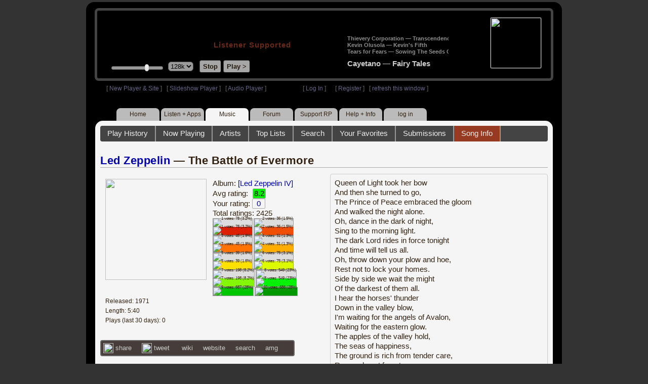

--- FILE ---
content_type: text/html; charset=UTF-8
request_url: https://legacy.radioparadise.com/rp3.php?name=Music&file=songinfo&song_id=30085
body_size: 20186
content:
<!DOCTYPE HTML PUBLIC "-//W3C//DTD HTML 4.01//EN" "http://www.w3.org/TR/html4/strict.dtd">
<html>
<head>
<meta http-equiv="content-type" content="text/html; charset=UTF-8" />
<title>Led Zeppelin - The Battle of Evermore - Radio Paradise - eclectic commercial free Internet radio</title>
<meta name="description" content="Modern & classic rock, electronica, world music & more - picked & mixed by real humans - highest quality sound with no subscription fees or ads.">
<meta name="keywords" content="Led Zeppelin,The Battle of Evermore, radio, rock, progressive, FM, DJ, HD, music, free, free-form, freeform, high fidelity, high bitrate, 320k, 192k, high resolution, 24bit, 24 bit, commercial-free">
<meta name="ROBOTS" content="ALL">
<meta name="REVISIT-AFTER" content="10 DAYS">
<meta name="distribution" content="global">
<meta http-equiv="EXPIRES" content="0">
<meta name="AUTHOR" content="Radioparadise.com">
<meta name="COPYRIGHT" content="Copyright (c) 1999-2018 by radioparadise.com">
<meta property="og:image" content="http://graphics.radioparadise.com/covers/l/B000002J09.jpg">
<meta property="og:image:width" content="500">
<meta property="og:image:height" content="500">
<meta property="og:url" content="https://www.radioparadise.com/rp_2.php?n=Music&f=songinfo&song_id=30085">
<meta property="og:title" content="Listening to Led Zeppelin on Radio Paradise">
<meta property="og:description" content="The Battle of Evermore from the album [Led Zeppelin IV]">
<link rel="stylesheet" href="https://cdnjs.cloudflare.com/ajax/libs/font-awesome/4.4.0/css/font-awesome.min.css">
<link rel="stylesheet" href="//code.jquery.com/ui/1.12.0/themes/ui-darkness/jquery-ui.css">
<link rel="stylesheet" href="css/rp3.css?version=1768728342" type="text/css">
<link rel="stylesheet" href="css/rp2-3.css?version=1768728342" type="text/css">
<link rel="stylesheet" type="text/css" href="css/sweetalert.css">
<link rel="stylesheet" type="text/css" href="css/swal-forms.css">
<script src="https://code.jquery.com/jquery-1.12.4.js"></script>
<script src="https://code.jquery.com/ui/1.12.0/jquery-ui.js"></script>
<script src="scripts/sweetalert.min.js"></script>
<script src="scripts/swal-forms.js"></script>
<script src="scripts/rp2-x.js?version=1768728342"></script>
<link type="text/css" href="scripts/themes/base/jquery.ui.all.css?version=1.61" rel="stylesheet" />
<script type="text/javascript" src="scripts/ui/jquery.ui.core.js"></script>
<script type="text/javascript" src="scripts/ui/jquery.ui.widget.js"></script>
<script type="text/javascript" src="scripts/ui/jquery.ui.mouse.js"></script>
<script type="text/javascript" src="scripts/ui/jquery.ui.slider.js"></script>

<style type="text/css">.ui-slider-horizontal .ui-state-default { height: 12px; width: 6px; }</style>

<script type="text/javascript">
	function setCookie(c_name, value, sec){
		var date = new Date();
		date.setTime(date.getTime() + sec * 1000);
		var c_value=escape(value) + ((sec == null) ? "" : "; expires=" + date.toUTCString() + "; domain=.radioparadise.com; path=/");
		document.cookie = c_name + "=" + c_value;
	}
	
	function readCookie(name) {
		var nameEQ = name + "=";
		var ca = document.cookie.split(';');
		for(var i=0;i < ca.length;i++) {
			var c = ca[i];
			while (c.charAt(0)==' ') c = c.substring(1,c.length);
			if (c.indexOf(nameEQ) == 0) return c.substring(nameEQ.length,c.length);
		}
		return null;
	}

	function eraseCookie(name) {
		setCookie(name,"",-1);
	}
	
	// setCookie("uri", "name=Music&file=songinfo&song_id=30085", 2);
	if(self.location==top.location)self.location="rp_2.php#name=Music&file=songinfo&song_id=30085"
	function changeHash(hash) {
		if(history.pushState) {
			top.history.replaceState(null, top.document.title, '#'+hash);
		} else {
			top.document.location.hash = hash;
		}
	}	
	top.document.title = "Led Zeppelin - The Battle of Evermore - Radio Paradise - eclectic commercial free Internet radio";
	changeHash('name=Music&file=songinfo&song_id=30085');
	
	var pos = getPos();
	if (!pos) pos = 70;
	$(function(){
		$( "#slider" ).slider({
			value: pos,
			min: 0,
			max: 100,
			slide: function( event, ui ) {
				setVolume( ui.value );
			}
		});
	});

	
	var offset = new Date().getTimezoneOffset();
	document.cookie = "offset=" + offset;
	var validated = '';
	var first = 'yes';
	
	function change_img(div_id,img_id) {
		$(div_id).css("background-image", "url(graphics/" + img_id + ")");  
	}
	function load_topic_content(file) {
		$('#topic_content').load('rp3-content/Music/' + file + '.php');
		$('html, body').animate({ scrollTop: 0 }, 0);
	}

	function rateThis(song_id) {
		if (validated == 'yes') {
			$("#info").load("rp3_web_rating.php", { "song_id": song_id  }).fadeIn(500);
		}else{
			logIn('Please Log In');
		}
	}
	
	function doRating(song_id, rating) {
		$('#rating_' + song_id).load('ajax_rp3_web_rating.php?rating=' +  rating + '&song_id=' + song_id);
		$("#info").fadeOut(500);
	}

	function hideInfo() {
		$("#info").fadeOut(500);
	}
	
	function hideHeader(){
		$('#appeal_header').hide(200);
		setCookie("C_hide_appeal", "true", 432000)
	}
	
	var name = 'Music';

	function logIn(title_text) {
		swal.withForm({  
			html: true, 
			title: title_text,  
			text: 'To sign up for an account or recover your password, go to <a style="color:#446" href="https://legacy.radioparadise.com/?n=Help&f=register">radioparadise.com/register</a>.',
			confirmButtonText: 'Log In',
			confirmButtonColor: '#6677cc',
			showCancelButton: true,
			cancelButtonColor: '#666',
			closeOnConfirm: true,
			formFields: [
			  { id: 'username', placeholder: 'Username or email address' },
			  { id: 'password', type: 'password' },
			]
		  }, function (isConfirm) {
			if (isConfirm) {
				$.getJSON("https://api.radioparadise.com/api/auth", { username: this.swalForm.username, passwd: this.swalForm.password }, function(data){
					console.log(data);
					if (data.status == 'fail') {
						logIn('Invalid Login');
					}else{
						var exp = 31536000;
						setCookie('C_username', data.username, exp);
						setCookie('C_user_id', data.user_id, exp);
						setCookie('C_passwd', data.passwd, exp);
						window.location.reload(false);
					}
				});
			}
		  });
	}
	
	function logOut() {
		setCookie('C_passwd', '', -360);
		setCookie('C_username', '', -360);
		setCookie('C_user_id', '', -360);
		window.location.reload(false);
	}

	window.onload=function(){
		playlist_update();
			}
		
</script>
</head>
<body>
<div align="center">
<div id="container">
<div align="center">
<div id="header">
	<table border="0" width="900" cellpadding="0" cellspacing="0" ><tr><td width="20">&nbsp;</td>
	<td width="420" class="logo">
	
	<a href="content.php?name=Home">
	<img src="clear.gif" width="420" height="46" border="0"></a>
	<div style="font-weight:bold;letter-spacing:1px;margin-left:202px;margin-bottom:20px;">
	<a class="black" href="https://support.radioparadise.com" target="_blank">Listener Supported</a>
	</div>
	<div id="controls">
		<div id="slider" title="Volume">
		</div>
		<form action="rp_2.php#name=Music&file=songinfo&song_id=30085" target="_top" method="post" style="display:inline">
		<select name="change_bitrate" onchange="this.form.submit();" style="outline: none" title="Select main stream bitrate">
		<option value="0">64k</option>
		<option value="1" selected>128k</option>
		<option value="2">320k</option>
		</select></form>&nbsp;&nbsp;
		<input type="button" class="button" value="Stop" title="Stop Audio" onclick="javacript: doStop(); return false;">
		<input type="button" class="button" id="play_button"  value="Play >" title="Start or return to main RP stream" onclick="javacript: doReturn(); return false;">
	
		<script type="text/javascript">
			if (parent.frames.player_2.playing == "yes") {
				button_2();
			}
			if (parent.frames.player_1.playing == "yes") {
				button_3();
			}
		</script>
	
	</div>
	</td><td align="center" valign="top" width="460" >
	<form action="javascript: doTopRating()" id="rating_form_top" style="display:inline">
	
		<div id="nowplaying">
			<div id="playlist_content">	
			
			</div>
		</div>
		
	</form>
	</td></tr></table>
</div>
<table border="0" width="900" cellpadding="0" cellspacing="0" ><tr><td>
<div id="classic" style="text-align:left;height:26px;margin-left:20px;">[ <a class="login" a href="https://new.radioparadise.com" target="_top">New Player & Site</a> ]&nbsp;&nbsp&nbsp[ <a class="login" href="javascript: startRPHD();">Slideshow Player</a> ]&nbsp;&nbsp&nbsp[ <a class="login" href="javascript: startPlayer();">Audio Player</a> ]&nbsp;&nbsp;&nbsp;&nbsp;&nbsp;&nbsp;&nbsp;&nbsp;&nbsp;&nbsp;&nbsp;&nbsp;&nbsp;&nbsp;&nbsp;&nbsp;&nbsp;&nbsp;&nbsp;&nbsp;&nbsp;&nbsp;&nbsp;&nbsp;[ <a class="login" href="javascript:logIn('Log In')">Log In</a> ]&nbsp;&nbsp;&nbsp;&nbsp;&nbsp;&nbsp;[ <a class="login" href="?n=Help&f=register">Register</a> ]&nbsp;&nbsp;&nbsp;[ <a class="login" href="javascript://" onClick="window.location.reload()">refresh this window</a> ]</span></div></td></tr></table>
</div>

<ul id="nav2">
	<li><a href="rp3.php">Home</a></li>
	<li><a href="rp3.php?name=Listen">Listen&nbsp;+&nbsp;Apps</a></li>
	<li class="activelink"><a href="rp3.php?name=Music">Music</a></li>
	<li><a href="rp3.php?name=Forum">Forum</a></li>
	<li><a href="https://support.radioparadise.com" target="_blank">Support&nbsp;RP</a></li>
	<li><a href="rp3.php?name=Help">Help&nbsp;+&nbsp;Info</a></li>
	<li><a href="javascript:logIn('Please Log In')">log in</a></li>
</ul>
<div id="info"></div>
<div align="center">
<div id="content">

<style>
#div_info {
	float:left;
	margin-right:12px;
}
#div_lyrics {
	border: 1px solid #ccc;
	border-radius: 4px;
	padding: 8px;
	height: 390px;
	overflow: auto;
}


#div_comments {
	clear: left;
}
.rating-div a{
	display: block;
	padding-top:0px;
	height:18px;
	width: 24px;
}
.rating-div{
	width: 24px;
	height: 18px;
	border: 1px solid #aaa;
	border-radius: 2px;
	display: inline-block;
}
#rating_dist
{

}
#rating_dist td {
	margin: 0px;
	margin-right: 2px;
}
.sales_links a {
	color: #ccc;
    text-decoration: none;
	outline: none;
	display:inline;
	border: 0;
}

.misc_links {
	margin-top: 20px;
	clear: left;
}
.misc_links a {
	color: #ccc;
	outline: none;
	margin-right: 20px;
}
.comments {
	padding: 12px;
	margin-bottom: 12px;
	border-bottom: 1px solid #aaa;
	word-wrap: break-word;
}

.comments img {
	max-width: 90%;
	height: auto;
}

.comments_footer {
	text-align:right;
	padding:6px;
	margin-right:4px;
	margin-top:10px;
	font-size: 90%;
}

.quote
{
	border: #999 1px dotted;
	background-color: #ddd;
	margin-left: 20px;
	margin-top: 8px;
	padding: 10px;
	font-size: 9pt;
	overflow: visible; 
	overflow-x:auto; 
	overflow-y:hidden; 
	padding-bottom:15px;
}
.comments a {
	color: #119;
}

.song_info_nav {
	float: right;
}
.song_info_nav a{
	opacity: 0.7;
}
.song_info_nav a:hover {
	opacity: 1;
}
</style>
<script>
	var song_id = '30085';
	var validated = '';
	
	function deletePost(post_id) {
		swal({
		  title: "Delete Post",
		  text: "Are you sure you want to permanently delete this post?",
		  showCancelButton: true,
		  confirmButtonColor: "#DD6B55",
		  confirmButtonText: "Yes, Delete it",
		  closeOnConfirm: true,
		  showLoaderOnConfirm: false
		},
		function(){
		  location.href='/rp3.php?n=Music&f=post&song_id=' + song_id + '&delete=' + post_id;
		});
	}
	
	function postComment() {
		if (validated == 'yes') {
			location.href='/rp3.php?n=Music&f=post&song_id=' + song_id;
		}else{
			logIn('Please Log In');
		}
	}

	var offset = 20;
	var remaining_comments =  - offset; 

	function update_morelink() {
		if (remaining_comments > 0) {
			$('#morelink').html('<div class="heading_2"> <a href="javascript:add_comments()">(more)</a></div>');
		 }else{
			$('#morelink').html("&nbsp;");
		 }
	}

	function add_comments()
	{
	   $.ajax({
		 type: "GET",
		 url: 'ajax_rp3_get_comments.php',
		 data: "song_id=30085&offset=" + offset, 
		 success: function(data) {
			$('#div_comments').append(data);
			offset = offset + 20;
			remaining_comments = remaining_comments - 20;
			update_morelink();
		 }

	   });
	}
	$(update_morelink);	
</script>
		
<div id="topic_nav" style="margin-bottom:12px;">
  <ul>
  	<li><a href="/rp3.php?n=Music&f=play_history">Play History</a></li>
  	<li ><a href="/rp3.php?n=Music&f=songinfo">Now Playing</a></li>
  	<li><a href="/rp3.php?n=Music&f=artists">Artists</a></li>
    <li><a href="/rp3.php?n=Music&f=top_lists">Top Lists</a></li>
    <li><a href="/rp3.php?n=Music&f=search">Search</a></li>
    <li><a href="/rp3.php?n=Music&f=favorites">Your Favorites</a></li>
    <li><a href="/rp3.php?n=Submissions">Submissions</a></li>    <li class="topic_nav_active"><a href="/rp3.php?n=Music&f=songinfo&song_id="30085">Song Info</a></li>
      </ul>
</div>

<div class="topic_head">
<a href="/rp3.php?n=Music&f=artists&artist=Led+Zeppelin">Led Zeppelin</a> &mdash; The Battle of Evermore<span class="song_info_nav"></span></div>
<div id="div_info" style="width:50%">
<div style="position:relative; padding:10px;">
<a href="/rp3.php?n=Music&f=album&asin=B000002J09"><img src="https://img.radioparadise.com/covers/m/B000002J09.jpg" align="left" style="width:200px;height:200px;margin-right:12px;margin-bottom:24px;" ></a>Album: <a href="/rp3.php?n=Music&f=album&asin=B000002J09">[Led Zeppelin IV]</a><br />
Avg rating: <div class="rating-div rating_8" style="margin-left:5px;">8.2</div><br />
Your rating: <div id="rating_30085" style="display:inline-block;"><div title="Your rating - click to change" class="rating-div rating_0" ><a href="javascript:rateThis('30085')"><span id="rating_text">0</a></span></div></div><br />
Total ratings: 2425<br />
<div id="histogram">
<div class="rating_cell"><img src="graphics/clear.gif" style="width:12px;height:36px;background-color:#ddd;" title="1 votes: 78 (3.2%)"><br /><img src="graphics/clear.gif" style="width:12px;height:4px;background-color:#db1f00;" title="1 votes: 78 (3.2%)"></div> 
<div class="rating_cell"><img src="graphics/clear.gif" style="width:12px;height:38px;background-color:#ddd;" title="2 votes: 36 (1.5%)"><br /><img src="graphics/clear.gif" style="width:12px;height:2px;background-color:#f04e02;" title="2 votes: 36 (1.5%)"></div> 
<div class="rating_cell"><img src="graphics/clear.gif" style="width:12px;height:37px;background-color:#ddd;" title="3 votes: 45 (1.9%)"><br /><img src="graphics/clear.gif" style="width:12px;height:3px;background-color:#ff7305;" title="3 votes: 45 (1.9%)"></div> 
<div class="rating_cell"><img src="graphics/clear.gif" style="width:12px;height:38px;background-color:#ddd;" title="4 votes: 31 (1.3%)"><br /><img src="graphics/clear.gif" style="width:12px;height:2px;background-color:#ffae00;" title="4 votes: 31 (1.3%)"></div> 
<div class="rating_cell"><img src="graphics/clear.gif" style="width:12px;height:38px;background-color:#ddd;" title="5 votes: 39 (1.6%)"><br /><img src="graphics/clear.gif" style="width:12px;height:2px;background-color:#ffe100;" title="5 votes: 39 (1.6%)"></div> 
<div class="rating_cell"><img src="graphics/clear.gif" style="width:12px;height:36px;background-color:#ddd;" title="6 votes: 75 (3.1%)"><br /><img src="graphics/clear.gif" style="width:12px;height:4px;background-color:#dcfa00;" title="6 votes: 75 (3.1%)"></div> 
<div class="rating_cell"><img src="graphics/clear.gif" style="width:12px;height:28px;background-color:#ddd;" title="7 votes: 198 (8.2%)"><br /><img src="graphics/clear.gif" style="width:12px;height:12px;background-color:#84f800;" title="7 votes: 198 (8.2%)"></div> 
<div class="rating_cell"><img src="graphics/clear.gif" style="width:12px;height:7px;background-color:#ddd;" title="8 votes: 549 (23%)"><br /><img src="graphics/clear.gif" style="width:12px;height:33px;background-color:#00f102;" title="8 votes: 549 (23%)"></div> 
<div class="rating_cell"><img src="graphics/clear.gif" style="width:12px;height:40px;background-color:#00c501;" title="9 votes: 687 (28%)"></div> 
<div class="rating_cell"><img src="graphics/clear.gif" style="width:12px;height:40px;background-color:#009800;" title="10 votes: 686 (28%)"></div> 
</div>
<span style="font-size: 80%;">
Released: 1971<br />
Length: 5:40<br />
Plays (last 30 days): 0<br />
</span>
</div>
<div class="misc_links"><a href="https://www.facebook.com/sharer/sharer.php?u=https%3A%2F%2Fapi.radioparadise.com%2Fsiteapi.php%2F%3Ffile%3Dsocial%253A%253Ashare-song%26song_id%3D30085" target="_blank"><img src="graphics/facebook-logo.png" width="20" height="20" border="0" align="center"> share</a><a href="//api.radioparadise.com/siteapi.php/?file=social%3A%3Atweet&song_id=30085&artist=Led+Zeppelin&title=The+Battle+of+Evermore" target="_blank"><img src="graphics/twitter-logo.png" width="20" height="20" border="0"  align="center"> tweet</a><a href="https://en.wikipedia.org/wiki/Led_Zeppelin" target="_blank"> wiki</a><a href="http://www.google.com/search?q=Led+Zeppelin" target="_blank">website</a><a href="http://www.google.com/search?q=Led+Zeppelin" target="_blank">search</a><a href="http://www.allmusic.com/search/artist/Led+Zeppelin" target="_blank">amg</a></div><div class="sales_links"><img src="graphics/amazon_trans_100x40.png" style="margin-right:8px;float:left;"><div class="amazon_links"><a href="https://assoc-redirect.amazon.com/g/r/https://www.amazon.com/dp/B000002J09?tag=radioparadise-20" target="_blank">cd</a></div><div class="amazon_links"><a href="https://assoc-redirect.amazon.com/g/r/https://www.amazon.com/dp/B0011Z5IVE?tag=radioparadise-20" target="_blank">mp3</a></div><div class="amazon_links"><a href="https://www.amazon.com/s?url=search-alias%3Ddigital-music&field-keywords=Led+Zeppelin&tag=radioparadise-20" target="_blank">search</a></div></div><div class="sales_links"><img src="graphics/itunes_trans_100x40.png" style="margin-right:8px;float:left;" ><div id="itunes" style="display:inline;"><div class="itunes_links"><a href="" target="_blank">song</a></div><div class="itunes_links"><a href="" target="_blank">album</a></div><div class="itunes_links"><a href="https://music.apple.com/us/artist/led-zeppelin/994656?uo=4&at=10l7mg&app=music" target="_blank">artist</a></div></div></div></div>
<div id="div_lyrics">
Queen of Light took her bow<br />And then she turned to go,<br />The Prince of Peace embraced the gloom<br />And walked the night alone.<br />Oh, dance in the dark of night,<br />Sing to the morning light.<br />The dark Lord rides in force tonight<br />And time will tell us all.<br />Oh, throw down your plow and hoe,<br />Rest not to lock your homes.<br />Side by side we wait the might<br />Of the darkest of them all.<br />I hear the horses' thunder<br />Down in the valley blow,<br />I'm waiting for the angels of Avalon,<br />Waiting for the eastern glow.<br />The apples of the valley hold,<br />The seas of happiness,<br />The ground is rich from tender care,<br />Repay, do not forget, no, no.<br />Oh,---dance in the dark of night,<br />Sing to the morning light.<br />The apples turn to brown and black, the tyrant's face is red.<br />Oh the war is common cry, pick up you swords and fly.<br />The sky is filled with good and bad<br />That mortals never know.<br />Oh, well, the night is long, the beads of time pass slow,<br />Tired eyes on the sunrise, waiting for the eastern glow.<br />The pain of war cannot exceed<br />The woe of aftermath,<br />The drums will shake the castle wall,<br />The ring wraiths ride in black, ride on.<br />Sing as you raise your bow,<br />Shoot straighter than before.<br />No comfort has the fire at night<br />That lights the face so cold.<br />Oh dance in the dark of night,<br />Sing to the mornin' light.<br />The magic runes are writ in gold<br />To bring the balance back, bring it back.<br />At last the sun is shining, the clouds of blue roll by,<br />With flames from the dragon of darkness<br />The sunlight blinds his eyes.</div>
<div class="topic_head">Comments (434)<span style="font-weight:normal;font-size:70%;float:right;margin-right:24px;"><a href="javascript:postComment()">add comment</a></span>
</div>
<div id="div_comments">
<div class="comments">Yessssssssss….<div class="comments_footer">Posted 9 months ago by <a href="https://www.radioparadise.com/account/profile/40229" target="_blank">buddy</a> &nbsp;&nbsp;&nbsp;[  <a href="rp3.php?name=Music&file=post&song_id=30085&reply=703f6cb2a4a4ee501447ab0aa9083d60"> Reply ]</a></div></div>
<div class="comments">First album I ever bought, 10-years old and saved up my money for this album! Best purchase I’ve ever made! Wore a groove in it….?!<div class="comments_footer">Posted 1 year ago by <a href="https://www.radioparadise.com/account/profile/1000227447" target="_blank">xc.farmer.antoine486</a> &nbsp;&nbsp;&nbsp;[  <a href="rp3.php?name=Music&file=post&song_id=30085&reply=8d254e52c8bce9f68a243eb92360f38e"> Reply ]</a></div></div>
<div class="comments">GOOD TUNE!&nbsp; But my least favorite song on this album.<div class="comments_footer">Posted 3 years ago by <a href="https://www.radioparadise.com/account/profile/1015588230" target="_blank">joejennings</a> &nbsp;&nbsp;&nbsp;[  <a href="rp3.php?name=Music&file=post&song_id=30085&reply=420c3e474178aec7467639668d022562"> Reply ]</a></div></div>
<div class="comments">Someone please put the cats out. I&nbsp;heat them howling.<div class="comments_footer">Posted 4 years ago by <a href="https://www.radioparadise.com/account/profile/28207" target="_blank">kazoo</a> &nbsp;&nbsp;&nbsp;[  <a href="rp3.php?name=Music&file=post&song_id=30085&reply=af6b57fb201e4108077771ba4d9b5997"> Reply ]</a></div></div>
<div class="comments">The all girl band Shel does a pretty cool cover version of this on Youtube.&nbsp; Someone on Audiogon pointed it out to me.&nbsp; The Heart version is pretty good as well.&nbsp; <br />-John<br /><div class="comments_footer">Posted 8 years ago by <a href="https://www.radioparadise.com/account/profile/106142" target="_blank">jsd52756</a> &nbsp;&nbsp;&nbsp;[  <a href="rp3.php?name=Music&file=post&song_id=30085&reply=0095d4bd7a5647687b935dbebb700cf7"> Reply ]</a></div></div>
<div class="comments"><em>"If it (The Battle of Evermore) suffered from naivete and tweeness&mdash;I was only 23&mdash;it makes up for it in the cohesion of the voices and the playing."</em> R. Plant<br /><div class="comments_footer">Posted 8 years ago by <a href="https://www.radioparadise.com/account/profile/40498" target="_blank">ziggytrix</a> &nbsp;&nbsp;&nbsp;[  <a href="rp3.php?name=Music&file=post&song_id=30085&reply=6a20aad0ceafba1f4d7c3414f27995fa"> Reply ]</a></div></div>
<div class="comments">Few things on RP grate as badly as this. One of RP's rare 1s. A true sucko-barfo if ever there was one.<br /><div class="comments_footer">Posted 8 years ago by <a href="https://www.radioparadise.com/account/profile/66669" target="_blank">le_colonel</a> &nbsp;&nbsp;&nbsp;[  <a href="rp3.php?name=Music&file=post&song_id=30085&reply=098605fc8888e3cc937d65b1a1816cbd"> Reply ]</a></div></div>
<div class="comments">Great song and great homage to JRR Tolkien!<br /><div class="comments_footer">Posted 8 years ago by <a href="https://www.radioparadise.com/account/profile/71563" target="_blank">woodchuk</a> &nbsp;&nbsp;&nbsp;[  <a href="rp3.php?name=Music&file=post&song_id=30085&reply=c1dd788cefd499b8da0f7deb224bd8a2"> Reply ]</a></div></div>
<div class="comments">Love!<br /><div class="comments_footer">Posted 8 years ago by <a href="https://www.radioparadise.com/account/profile/110580" target="_blank">musikluvr</a> &nbsp;&nbsp;&nbsp;[  <a href="rp3.php?name=Music&file=post&song_id=30085&reply=d2aa9b9e9daa2debc69fb26dde8e8d93"> Reply ]</a></div></div>
<div class="comments"><strong>&nbsp;</strong><strong>franta wrote:</strong><div class="quote">This is just horrible to my ears.<br /><br /></div><em>&nbsp;</em> <br />You need to get your ears checked.<br /><div class="comments_footer">Posted 8 years ago by <a href="https://www.radioparadise.com/account/profile/162478" target="_blank">Duc1098</a> &nbsp;&nbsp;&nbsp;[  <a href="rp3.php?name=Music&file=post&song_id=30085&reply=6243a034023f015084b5c4ff3732ec1e"> Reply ]</a></div></div>
<div class="comments">May be my favorite Zeppelin song -<br /><br />If you're curious about Sandy Denny, "I've Always Kept A Unicorn - The Acoustic Sandy Denny" is a great place to start.&nbsp;<br /><div class="comments_footer">Posted 8 years ago by <a href="https://www.radioparadise.com/account/profile/92035" target="_blank">Propayne</a> &nbsp;&nbsp;&nbsp;[  <a href="rp3.php?name=Music&file=post&song_id=30085&reply=42558ad6f84969fe51fd0116b174c538"> Reply ]</a></div></div>
<div class="comments">just upped my rating to 10 &nbsp; : ) &nbsp; &nbsp; beautiful song on this 5th of May as a fierce storm pelts all the newly sprouted tree leaves<br /><div class="comments_footer">Posted 8 years ago by <a href="https://www.radioparadise.com/account/profile/115307" target="_blank">hayduke2</a> &nbsp;&nbsp;&nbsp;[  <a href="rp3.php?name=Music&file=post&song_id=30085&reply=e1475d8ef97664c50072cd2395f269f1"> Reply ]</a></div></div>
<div class="comments"><strong>&nbsp;</strong><strong>ScottFromWyoming wrote:</strong><div class="quote">Godawful. Hadn't bothered rating it until now but it gets a 2.&nbsp;<br /><br /></div><em>&nbsp;</em> <br /><br />Come on!..... PURE BRILLIANCE!<br />&nbsp;<br /><div class="comments_footer">Posted 8 years ago by <a href="https://www.radioparadise.com/account/profile/61907" target="_blank">ckcotton</a> &nbsp;&nbsp;&nbsp;[  <a href="rp3.php?name=Music&file=post&song_id=30085&reply=d6f6ed4dbbeca8bb2f259de31cf21940"> Reply ]</a></div></div>
<div class="comments">Godawful. Hadn't bothered rating it until now but it gets a 2.&nbsp;<br /><div class="comments_footer">Posted 8 years ago by <a href="https://www.radioparadise.com/account/profile/12405" target="_blank">ScottFromWyoming</a> &nbsp;&nbsp;&nbsp;[  <a href="rp3.php?name=Music&file=post&song_id=30085&reply=7b839f37e5be1f91a012654b2290aa0b"> Reply ]</a></div></div>
<div class="comments">My favorite band since high school 1969.<br /><div class="comments_footer">Posted 8 years ago by <a href="https://www.radioparadise.com/account/profile/187664" target="_blank">bobcouch</a> &nbsp;&nbsp;&nbsp;[  <a href="rp3.php?name=Music&file=post&song_id=30085&reply=6c4ee6c1db018c1bdf58ec7dac796d24"> Reply ]</a></div></div>
<div class="comments">This is just horrible to my ears.<br /><div class="comments_footer">Posted 8 years ago by <a href="https://www.radioparadise.com/account/profile/79566" target="_blank">franta</a> &nbsp;&nbsp;&nbsp;[  <a href="rp3.php?name=Music&file=post&song_id=30085&reply=c8a32b340c4125e9663770f71c39edd2"> Reply ]</a></div></div>
<div class="comments">Sandy Denny - the only guest vocalist to ever appear on a Zep album.&nbsp; What a voice.<br /><div class="comments_footer">Posted 8 years ago by <a href="https://www.radioparadise.com/account/profile/68030" target="_blank">George_Tirebiter</a> &nbsp;&nbsp;&nbsp;[  <a href="rp3.php?name=Music&file=post&song_id=30085&reply=94a7c4153694b5558353c1b226557fdf"> Reply ]</a></div></div>
<div class="comments">My early 20's..... bring it back.<br /><div class="comments_footer">Posted 9 years ago by <a href="https://www.radioparadise.com/account/profile/193617" target="_blank">Netsirk97</a> &nbsp;&nbsp;&nbsp;[  <a href="rp3.php?name=Music&file=post&song_id=30085&reply=d533a64355e7357f7943f4f9c2501de6"> Reply ]</a></div></div>
<div class="comments"><strong>&nbsp;</strong><strong>Elvis78 wrote:</strong><div class="quote">Awful!!!!<br /><br /></div><em>&nbsp;</em> <br />Elvis has left the building.<br /><div class="comments_footer">Posted 9 years ago by <a href="https://www.radioparadise.com/account/profile/88827" target="_blank">Webfoot</a> &nbsp;&nbsp;&nbsp;[  <a href="rp3.php?name=Music&file=post&song_id=30085&reply=53e420c2d03760c5bfc0f276236c8ea0"> Reply ]</a></div></div>
<div class="comments">So beautyful!<img title="{#Daisy}" src="https://img.radioparadise.com/emoji/daisy.gif" alt="{#Daisy}" border="0" /><br /><div class="comments_footer">Posted 9 years ago by <a href="https://www.radioparadise.com/account/profile/182841" target="_blank">Ginetta</a> &nbsp;&nbsp;&nbsp;[  <a href="rp3.php?name=Music&file=post&song_id=30085&reply=879631e411b1b95ca3960bcea43d59d5"> Reply ]</a></div></div>
<div class="comments">Awful!!!!<br /><div class="comments_footer">Posted 9 years ago by <a href="https://www.radioparadise.com/account/profile/225543" target="_blank">Elvis78</a> &nbsp;&nbsp;&nbsp;[  <a href="rp3.php?name=Music&file=post&song_id=30085&reply=8082f6bbf2fe158e031b3401ca7aed31"> Reply ]</a></div></div>
<div class="comments"><img title="{#Music}" src="https://img.radioparadise.com/emoji/icon_music.gif" alt="{#Music}" border="0" /><img title="{#Music}" src="https://img.radioparadise.com/emoji/icon_music.gif" alt="{#Music}" border="0" /><img title="{#Music}" src="https://img.radioparadise.com/emoji/icon_music.gif" alt="{#Music}" border="0" /><img title="{#Music}" src="https://img.radioparadise.com/emoji/icon_music.gif" alt="{#Music}" border="0" /><br /><div class="comments_footer">Posted 9 years ago by <a href="https://www.radioparadise.com/account/profile/71190" target="_blank">JIan</a> &nbsp;&nbsp;&nbsp;[  <a href="rp3.php?name=Music&file=post&song_id=30085&reply=165ed61c2dd6657a64fafd43a128ee9c"> Reply ]</a></div></div>
<div class="comments"><strong>&nbsp;</strong><strong>KeithT wrote:</strong><div class="quote">This song was probably the first time I ever actually LISTENED to a mandolin.<br /><br /></div><em>&nbsp;</em> <br />I started guitar lessons in 5th grade. My teacher was an older Italian man who would play his mandolin before each lesson. Mesmerizing.&nbsp;<br /><div class="comments_footer">Posted 9 years ago by <a href="https://www.radioparadise.com/account/profile/24010" target="_blank">colt4x5</a> &nbsp;&nbsp;&nbsp;[  <a href="rp3.php?name=Music&file=post&song_id=30085&reply=48f14206647f5630f6eee0ee224a1daf"> Reply ]</a></div></div>
<div class="comments">a magical song for a magical time in a magical life<br />Thank you&nbsp;<br /><div class="comments_footer">Posted 9 years ago by <a href="https://www.radioparadise.com/account/profile/83644" target="_blank">DanFHiggins</a> &nbsp;&nbsp;&nbsp;[  <a href="rp3.php?name=Music&file=post&song_id=30085&reply=4d927cd266cb6a573c5cb963a7b38afb"> Reply ]</a></div></div>
<div class="comments">Lyrics are not a real strong point on this one, but the creative, but simple use of mandolin makes this one that always gets my head bobbing.<br /><div class="comments_footer">Posted 9 years ago by <a href="https://www.radioparadise.com/account/profile/144182" target="_blank">bigfred</a> &nbsp;&nbsp;&nbsp;[  <a href="rp3.php?name=Music&file=post&song_id=30085&reply=2fa8cb6c2895ad24e16d94c7cd566e4d"> Reply ]</a></div></div>
<div class="comments">History of the world...<br />Backwards.<br />indie = alternative = grunge = big hair rock = glam rock = punk = hard rock = acid rock = Led Zepplin<br /><strong><em>BILL...There should be an offering above the "godlike" rating</em></strong><br /><div class="comments_footer">Posted 9 years ago by <a href="https://www.radioparadise.com/account/profile/174053" target="_blank">below72</a> &nbsp;&nbsp;&nbsp;[  <a href="rp3.php?name=Music&file=post&song_id=30085&reply=84f419454b5f29cafeb63b5330157fd1"> Reply ]</a></div></div>
<div class="comments"><strong>&nbsp;</strong><strong>jbuhl wrote:</strong><div class="quote">Doing great folk songs like this helped set these guys apart form other hard rock bands. &nbsp;Sandy Denny of Fairport Convention sang on this song.<br /><br /><img src="https://upload.wikimedia.org/wikipedia/en/0/06/Sandy_Denny_by_David_Bailey_1972_wiki.jpg" alt="" xx="500" yy="500" />&nbsp;</div><div class="quote">Yep.&nbsp; Was a loss when she passed<br /><br /></div><em>&nbsp;</em> <br /><br /><br /><div class="comments_footer">Posted 9 years ago by <a href="https://www.radioparadise.com/account/profile/167893" target="_blank">Chrisjea</a> &nbsp;&nbsp;&nbsp;[  <a href="rp3.php?name=Music&file=post&song_id=30085&reply=7720f71346e238c7c9773a7dd543bd90"> Reply ]</a></div></div>
<div class="comments"><strong>&nbsp;</strong><strong>MinMan wrote:</strong><div class="quote"><strong>Sandy Denny's vocals are terrific on Thompson's "Farewell, Farewell"</strong></div><em>&nbsp;</em> <br /><p>Sandy Denny&rsquo;s vocals are terrific on everything.</p><br /><div class="comments_footer">Posted 9 years ago by <a href="https://www.radioparadise.com/account/profile/47501" target="_blank">ScottishWillie</a> &nbsp;&nbsp;&nbsp;[  <a href="rp3.php?name=Music&file=post&song_id=30085&reply=7481268c4d5c47f48f38f5d88dc218db"> Reply ]</a></div></div>
<div class="comments"><strong>Sandy Denny's vocals are terrific on Thompson's "Farewell, Farewell"</strong><br /><div class="comments_footer">Posted 9 years ago by <a href="https://www.radioparadise.com/account/profile/38875" target="_blank">MinMan</a> &nbsp;&nbsp;&nbsp;[  <a href="rp3.php?name=Music&file=post&song_id=30085&reply=11ba07dfef2d8815ff3205b5c9db6b5c"> Reply ]</a></div></div>
<div class="comments">This song was probably the first time I ever actually LISTENED to a mandolin.<br /><div class="comments_footer">Posted 9 years ago by <a href="https://www.radioparadise.com/account/profile/27289" target="_blank">KeithT</a> &nbsp;&nbsp;&nbsp;[  <a href="rp3.php?name=Music&file=post&song_id=30085&reply=8ccc1bfb8782673fc7c5bb2b51c00e58"> Reply ]</a></div></div>
<div class="comments">Doing great folk songs like this helped set these guys apart from&nbsp;other hard rock bands. &nbsp;Sandy Denny of Fairport Convention sang on this song.<br><br>
<img src="https://upload.wikimedia.org/wikipedia/en/0/06/Sandy_Denny_by_David_Bailey_1972_wiki.jpg" xx="500" yy="500" data-image="jxowe5tw9txn">
&nbsp;<div class="comments_footer">Posted 10 years ago by <a href="https://www.radioparadise.com/account/profile/153812" target="_blank">jbuhl</a> &nbsp;&nbsp;&nbsp;[  <a href="rp3.php?name=Music&file=post&song_id=30085&reply=a70ca47d241c4495eac4882800076add"> Reply ]</a></div></div>
<div class="comments"><strong>&nbsp;</strong><strong>jimtyrrell wrote:</strong><div class="quote">Thanks RP for playing a lot of Led Zeppelin. After their first self titled album blew me away (back in the day), I left them and followed other bands because their constant airplay ment they were "mainstream" and I'd lose my hippie credentials. Well I failed to give them the credit they greatly deserve - some pretty amazing music!<br />&nbsp;&nbsp;<br /><br /></div><em>&nbsp;</em> <br />I'm not alone in this behavior? Maybe Robert Plant's persistence as an influential musician well past those long lost days has something to do with this, also.<br /><div class="comments_footer">Posted 10 years ago by <a href="https://www.radioparadise.com/account/profile/53754" target="_blank">bam23</a> &nbsp;&nbsp;&nbsp;[  <a href="rp3.php?name=Music&file=post&song_id=30085&reply=b514ef8e3992515c4c2ab3a402e26f77"> Reply ]</a></div></div>
<div class="comments">Page &nbsp;on mandoline, Jones on accoustic. &nbsp;So good.<br /><div class="comments_footer">Posted 10 years ago by <a href="https://www.radioparadise.com/account/profile/153812" target="_blank">jbuhl</a> &nbsp;&nbsp;&nbsp;[  <a href="rp3.php?name=Music&file=post&song_id=30085&reply=3e0e371a61f3f95ca873a3802d20085b"> Reply ]</a></div></div>
<div class="comments">Do the 52 morons who voted this a "1" just come to Radio Paradise to troll ANYTHING?&nbsp;<br /><div class="comments_footer">Posted 10 years ago by <a href="https://www.radioparadise.com/account/profile/42026" target="_blank">djblitz</a> &nbsp;&nbsp;&nbsp;[  <a href="rp3.php?name=Music&file=post&song_id=30085&reply=85945c873f9b44623cd30f3e86fc8f25"> Reply ]</a></div></div>
<div class="comments"><strong>Poe</strong>tic is in &nbsp;Llanfairpwllgwyngyllgogerychwyrndrobwllllantysiliogogogoch, Wales today..<br /><div class="comments_footer">Posted 10 years ago by <a href="https://www.radioparadise.com/account/profile/191924" target="_blank">twoplain2sea</a> &nbsp;&nbsp;&nbsp;[  <a href="rp3.php?name=Music&file=post&song_id=30085&reply=4f0d59b8f1f286501e65fa17d6041fd0"> Reply ]</a></div></div>
<div class="comments">perfect song for the start of a Friday night-Thanks Bill!<img title="{#Music}" src="https://img.radioparadise.com/emoji/icon_music.gif" alt="{#Music}" border="0" /><br /><div class="comments_footer">Posted 10 years ago by <a href="https://www.radioparadise.com/account/profile/104860" target="_blank">jackandmeredith</a> &nbsp;&nbsp;&nbsp;[  <a href="rp3.php?name=Music&file=post&song_id=30085&reply=88fe8e70ddd0e94884d809fc810a0086"> Reply ]</a></div></div>
<div class="comments">8 track....LOUD, in the 70s&nbsp; <img title="{#Guitarist}" src="https://img.radioparadise.com/emoji/icon_guitarist.gif" alt="{#Guitarist}" border="0" /><br /><div class="comments_footer">Posted 10 years ago by <a href="https://www.radioparadise.com/account/profile/193527" target="_blank">Babette55</a> &nbsp;&nbsp;&nbsp;[  <a href="rp3.php?name=Music&file=post&song_id=30085&reply=a4f92846dedb5b938538b279a4410f6d"> Reply ]</a></div></div>
<div class="comments"><strong>&nbsp;</strong><strong>susesusi wrote:</strong><div class="quote">I met this song in a version of Finvarra, a little less challenging for the inexperienced user.<br /><br /></div><em>&nbsp;</em> <br />Yep,this one is QUITE challenging for the inexperienced listener :D&nbsp;<img title="{#Wall}" src="https://img.radioparadise.com/emoji/eusa_wall.gif" alt="{#Wall}" border="0" /><div class="comments_footer">Posted 10 years ago by <a href="https://www.radioparadise.com/account/profile/147385" target="_blank">lososs</a> &nbsp;&nbsp;&nbsp;[  <a href="rp3.php?name=Music&file=post&song_id=30085&reply=343c3454630fd22063f703621fad9396"> Reply ]</a></div></div>
<div class="comments"><strong>&nbsp;</strong><strong>jimtyrrell wrote:</strong><div class="quote">Thanks RP for playing a lot of Led Zeppelin. After their first self titled album blew me away (back in the day), I left them and followed other bands because their constant airplay ment they were "mainstream" and I'd lose my hippie credentials. Well I failed to give them the credit they greatly deserve - some pretty amazing music!<br />&nbsp;&nbsp;<br /><br /></div><em>&nbsp;</em> <br />Quite right. Amazing!<br /><div class="comments_footer">Posted 10 years ago by <a href="https://www.radioparadise.com/account/profile/177786" target="_blank">MentalWedgie</a> &nbsp;&nbsp;&nbsp;[  <a href="rp3.php?name=Music&file=post&song_id=30085&reply=bfebc673cd6d248520a3806c4a78f5ea"> Reply ]</a></div></div>
<div class="comments">One of my favourite Zep songs.&nbsp;<img title="{#Good-vibes}" src="https://img.radioparadise.com/emoji/good-vibes.gif" alt="{#Good-vibes}" border="0" /><br /><div class="comments_footer">Posted 10 years ago by <a href="https://www.radioparadise.com/account/profile/177786" target="_blank">MentalWedgie</a> &nbsp;&nbsp;&nbsp;[  <a href="rp3.php?name=Music&file=post&song_id=30085&reply=9624184e1747d07e13002ff93c7095fc"> Reply ]</a></div></div>
<div class="comments"><img title="{#Bananajam}" src="https://img.radioparadise.com/emoji/bananajam.gif" alt="{#Bananajam}" border="0" /><img title="{#Drummer}" src="https://img.radioparadise.com/emoji/icon_drummer.gif" alt="{#Drummer}" border="0" /><img title="{#Bananapiano}" src="https://img.radioparadise.com/emoji/bananapiano.gif" alt="{#Bananapiano}" border="0" /><img title="{#Dancingbanana}" src="https://img.radioparadise.com/emoji/dancingbanana.gif" alt="{#Dancingbanana}" border="0" />&nbsp; = 10<br /><div class="comments_footer">Posted 10 years ago by <a href="https://www.radioparadise.com/account/profile/171101" target="_blank">gregskrtic</a> &nbsp;&nbsp;&nbsp;[  <a href="rp3.php?name=Music&file=post&song_id=30085&reply=8de29f640502aad4c7e1a002c72d032a"> Reply ]</a></div></div>
<div class="comments">Every Zeppelin song is a 10<br />&nbsp;<div class="comments_footer">Posted 10 years ago by <a href="https://www.radioparadise.com/account/profile/153428" target="_blank">hempmandan</a> &nbsp;&nbsp;&nbsp;[  <a href="rp3.php?name=Music&file=post&song_id=30085&reply=fecd16dbd1ab1713708e6cd0ed5a942b"> Reply ]</a></div></div>
<div class="comments">Thanks RP for playing a lot of Led Zeppelin. After their first self titled album blew me away (back in the day), I left them and followed other bands because their constant airplay ment they were "mainstream" and I'd lose my hippie credentials. Well I failed to give them the credit they greatly deserve - some pretty amazing music!<br />&nbsp;&nbsp;<br /><div class="comments_footer">Posted 10 years ago by <a href="https://www.radioparadise.com/account/profile/68511" target="_blank">jimtyrrell</a> &nbsp;&nbsp;&nbsp;[  <a href="rp3.php?name=Music&file=post&song_id=30085&reply=f16133be0dd3e78e8ce862b79ee055d9"> Reply ]</a></div></div>
<div class="comments">I met this song in a version of Finvarra, a little less challenging for the inexperienced user.<br /><div class="comments_footer">Posted 10 years ago by <a href="https://www.radioparadise.com/account/profile/182112" target="_blank">susesusi</a> &nbsp;&nbsp;&nbsp;[  <a href="rp3.php?name=Music&file=post&song_id=30085&reply=dc98ad0c78bf2efaa6ff03e9cbc8981e"> Reply ]</a></div></div>
<div class="comments">Pure Magic on this one<br /><div class="comments_footer">Posted 10 years ago by <a href="https://www.radioparadise.com/account/profile/83644" target="_blank">DanFHiggins</a> &nbsp;&nbsp;&nbsp;[  <a href="rp3.php?name=Music&file=post&song_id=30085&reply=7de1663f40f5471bec6f240875ba61cd"> Reply ]</a></div></div>
<div class="comments">this is terrible. PSD buton, don't fail me now...<br /><div class="comments_footer">Posted 10 years ago by <a href="https://www.radioparadise.com/account/profile/122270" target="_blank">Hogtownmike</a> &nbsp;&nbsp;&nbsp;[  <a href="rp3.php?name=Music&file=post&song_id=30085&reply=49fb451ac5f2e17c9a226eb176c35b28"> Reply ]</a></div></div>
<div class="comments"><strong>&nbsp;</strong><strong>On_The_Beach wrote:</strong><div class="quote"><br />Holy crap, is there a Led Zeppelin store in Richmond?<br /><br /></div><em>&nbsp;</em> <br />LOL - sorta I guess. Good 'ole Plan 9 Records in Cary Town.<br /><br />Richmond also has Deep Groove, BK Music and Steady Sounds.<br /><br />Good times for vinyl lovers.&nbsp;<br /><div class="comments_footer">Posted 10 years ago by <a href="https://www.radioparadise.com/account/profile/92035" target="_blank">Propayne</a> &nbsp;&nbsp;&nbsp;[  <a href="rp3.php?name=Music&file=post&song_id=30085&reply=96734e497c6ea0fe423b797dc3e263e5"> Reply ]</a></div></div>
<div class="comments"><strong>&nbsp;</strong><strong>ckcotton wrote:</strong><div class="quote">Sadly not many kids today know or care to explore their catalog..... &nbsp;<br /><br /></div><em>&nbsp;</em> <br />My kids don't have an option on the matter.<br /><div class="comments_footer">Posted 11 years ago by <a href="https://www.radioparadise.com/account/profile/42838" target="_blank">flyboy</a> &nbsp;&nbsp;&nbsp;[  <a href="rp3.php?name=Music&file=post&song_id=30085&reply=15276761d08da7c6d00901369040961f"> Reply ]</a></div></div>
<div class="comments"><strong>&nbsp;</strong><strong>jnhashmi wrote:</strong><div class="quote">There aren't many bad Led Zeppelin songs, but this is definitely one of them. I give it a 4. A dead spot on an otherwise great album.<br /><br /></div><em>&nbsp;</em> <br />I agree, this one only gets a 9.<br /><div class="comments_footer">Posted 11 years ago by <a href="https://www.radioparadise.com/account/profile/42838" target="_blank">flyboy</a> &nbsp;&nbsp;&nbsp;[  <a href="rp3.php?name=Music&file=post&song_id=30085&reply=0d59ba1a38b6eb9d1ff55be349ff129f"> Reply ]</a></div></div>
<div class="comments"><strong>&nbsp;</strong><strong>Propayne wrote:</strong><div class="quote">Picked up the brand new, deluxe, 2 album re-issue last week.<br /><br />Cashier bagged it up in a paper bag with the Zep logo and runes printed on it plus he threw in some decals, buttons, a coaster and a very cool turn table mat with the cover of Houses of the Holy on it.</div><em>&nbsp;</em> <br />Holy crap, is there a Led Zeppelin store in Richmond?<br /><div class="comments_footer">Posted 11 years ago by <a href="https://www.radioparadise.com/account/profile/48884" target="_blank">On_The_Beach</a> &nbsp;&nbsp;&nbsp;[  <a href="rp3.php?name=Music&file=post&song_id=30085&reply=bd8f2136cd144a3e7c9780beebf7a91f"> Reply ]</a></div></div>
<div class="comments">Picked up the brand new, deluxe, 2 album re-issue last week.<br /><br />Cashier bagged it up in a paper bag with the Zep logo and runes printed on it plus he threw in some decals, buttons, a coaster and a very cool turn table mat with the cover of Houses of the Holy on it.<br /><br />&nbsp;<br /><div class="comments_footer">Posted 11 years ago by <a href="https://www.radioparadise.com/account/profile/92035" target="_blank">Propayne</a> &nbsp;&nbsp;&nbsp;[  <a href="rp3.php?name=Music&file=post&song_id=30085&reply=976b27f71bd46e1c8ba8805daf8a9101"> Reply ]</a></div></div>
<div class="comments"><strong>&nbsp;</strong><strong>jnhashmi wrote:<br /><br />Out your mind.<br /><br /></strong><div class="quote">There aren't many bad Led Zeppelin songs, but this is definitely one of them. I give it a 4. A dead spot on an otherwise great album.<br /><br /></div><em>&nbsp;</em> <br /><br /><br /><div class="comments_footer">Posted 11 years ago by <a href="https://www.radioparadise.com/account/profile/26433" target="_blank">gjeeg</a> &nbsp;&nbsp;&nbsp;[  <a href="rp3.php?name=Music&file=post&song_id=30085&reply=0302d63a72e12fb7a5aba9ca9771d907"> Reply ]</a></div></div>
<div class="comments">Been stoned may-a-times to this song. Though that was long ago, this song always brings back those fond memories tripping to the mandolin playing.<br /><div class="comments_footer">Posted 11 years ago by <a href="https://www.radioparadise.com/account/profile/33740" target="_blank">FrankRizzo</a> &nbsp;&nbsp;&nbsp;[  <a href="rp3.php?name=Music&file=post&song_id=30085&reply=1dbfe0ac0aa378850f8102aeae130c8a"> Reply ]</a></div></div>
<div class="comments">There aren't many bad Led Zeppelin songs, but this is definitely one of them. I give it a 4. A dead spot on an otherwise great album.<br /><div class="comments_footer">Posted 11 years ago by <a href="https://www.radioparadise.com/account/profile/18625" target="_blank">jnhashmi</a> &nbsp;&nbsp;&nbsp;[  <a href="rp3.php?name=Music&file=post&song_id=30085&reply=ac3e2352ac744f90da96ef12c136c876"> Reply ]</a></div></div>
<div class="comments"><strong>&nbsp;</strong><strong>le_colonel wrote:</strong><div class="quote">1.<br /><br />enough with this overrated, unbearable band already<br /><br /></div><em>&nbsp;</em> <br />You're free to listen to something else if you want.&nbsp; These guys are part of the fabric of our growing-up years for us Baby Boomers.<br /><div class="comments_footer">Posted 11 years ago by <a href="https://www.radioparadise.com/account/profile/54853" target="_blank">ginniet</a> &nbsp;&nbsp;&nbsp;[  <a href="rp3.php?name=Music&file=post&song_id=30085&reply=893ea35dae0337632f7fbcd86e059f54"> Reply ]</a></div></div>
<div class="comments"><strong>&nbsp;</strong><strong>Cynaera wrote:</strong><div class="quote"><br />Total 10.&nbsp; I remember when my parents would take off for good fishing territory, leaving the house to me. I'd put this album on and sit at the end of the hallway where the stereo was, and just close my eyes and dream... It was before I'd ever read Lord of the Rings, but it moved me in ways I didn't understand until much later... Say what you want about this song, or this album - it kicked my creativity and made me realize that I wanted to be a writer.&nbsp; I love this whole album.<br /><br /></div><em>&nbsp;</em>&nbsp;<br />Such a Great Album!<br />I'd play Battle of Evermore, not knowing Tolkien's tale, and yet the music worked something awesome and inspiring&hellip;then I saw my Dad's LotR paperbacks on a shelf in the garage (next to Fleming's Bond series), grabbed them and that summer I was transported!<br />Led Zep kicked my spirit too!&nbsp;<br /><div class="comments_footer">Posted 11 years ago by <a href="https://www.radioparadise.com/account/profile/115307" target="_blank">hayduke2</a> &nbsp;&nbsp;&nbsp;[  <a href="rp3.php?name=Music&file=post&song_id=30085&reply=467341b110d1038f64ebed81f00c721b"> Reply ]</a></div></div>
<div class="comments">1.<br /><br />enough with this overrated, unbearable band already<br /><div class="comments_footer">Posted 11 years ago by <a href="https://www.radioparadise.com/account/profile/66669" target="_blank">le_colonel</a> &nbsp;&nbsp;&nbsp;[  <a href="rp3.php?name=Music&file=post&song_id=30085&reply=a83af70d40ab0818d9b59b966b005236"> Reply ]</a></div></div>
<div class="comments">My dog is protesting...: oooohooooh! Oooohoowooo!<br /><div class="comments_footer">Posted 11 years ago by <a href="https://www.radioparadise.com/account/profile/69240" target="_blank">Dinges,_the_Dude</a> &nbsp;&nbsp;&nbsp;[  <a href="rp3.php?name=Music&file=post&song_id=30085&reply=581b18cb92bd8fedb59e8e12b8a85861"> Reply ]</a></div></div>
<div class="comments"><strong>&nbsp;</strong><strong>terrapin52 wrote:</strong><div class="quote"><br />I got sick of Stairway to Heaven, but then one night I shared a bong made out of a wiffle ball bat with a friend, and heard it. &nbsp;I will never be the same after that. &nbsp;I learned what they were doing with that song that night and I have not tired of it since. &nbsp;Weird, huh? &nbsp;You'll either have to try it or take my word for it. <img title="{#Tongue}" src="https://img.radioparadise.com/emoji/icon_tongue.gif" alt="{#Tongue}" border="0" /><br /><br /><br /><br /></div><em>&nbsp;</em> <br /><strong>"A bong made out of a wiffle bat</strong>:" necessity is the mother of...cats? Oh shit I'm too high &nbsp; &nbsp; &nbsp; &nbsp;&nbsp;<img title="{#Cowboy}" src="https://img.radioparadise.com/emoji/icon_cowboy.gif" alt="{#Cowboy}" border="0" /><br /><br />Seriously, that's a pretty impressive feat of desperation and/or ingenuity. And the 'rents never figured it out, I'll bet. "Young Terrapin seems to have a real passion for wiffleball again, Madge!" <br /><br />Good to see younger generations taking up this torch and&nbsp;<a title="How to make your own wiffle ball bat bong...dude" href="https://www.thenextgreatgeneration.com/2011/06/best-of-the-best-ambitious-pothead-projects/" target="_blank">now lighting the way for all to blend America's Favorite Pastime with...sport:</a><br /><br /><img title="" src="https://www.thenextgreatgeneration.com/wp-content/uploads/2011/06/Wiffle-1.png" alt="pictures of wiffle ball bat bong" xx="600" yy="400" /><br /><br /><br />"The work goes on, the cause endures, the hope still lives, and the dream shall never die."<br /><br /><br /><br /><br /><br /><br /><div class="comments_footer">Posted 11 years ago by <a href="https://www.radioparadise.com/account/profile/53516" target="_blank">kcar</a> &nbsp;&nbsp;&nbsp;[  <a href="rp3.php?name=Music&file=post&song_id=30085&reply=f5396bb0fff3e71d043570de7a25c73a"> Reply ]</a></div></div>
<div class="comments"><strong>&nbsp;</strong><strong>ScottishWillie wrote:</strong><div class="quote"><br /><p>Not sure that the case. I have 2 teenaged boys and Nirvana and Zeppelin seem to feature high on their pals playlists and T shirts. I think you must just be hanging with the wrong kind of adolescents.&nbsp;</p><br /><br /></div><em>&nbsp;</em> <br />Oh yeah, my son LOVES Zep. So weird going into Hot Topic and seeing all the Zeppelin t-shirts they have for sale.<br /><br />Back in the '70s when the band was still around, you really couldn't get a shirt unless you were lucky enough to attend one of their concerts.<br /><div class="comments_footer">Posted 11 years ago by <a href="https://www.radioparadise.com/account/profile/92035" target="_blank">Propayne</a> &nbsp;&nbsp;&nbsp;[  <a href="rp3.php?name=Music&file=post&song_id=30085&reply=fe259fee2653bdda32aa07bf5a8226b8"> Reply ]</a></div></div>
<div class="comments">big smile<br /><br /><img title="{#Daisy}" src="https://img.radioparadise.com/emoji/daisy.gif" alt="{#Daisy}" border="0" /><br /><div class="comments_footer">Posted 11 years ago by <a href="https://www.radioparadise.com/account/profile/161426" target="_blank">Jannne</a> &nbsp;&nbsp;&nbsp;[  <a href="rp3.php?name=Music&file=post&song_id=30085&reply=adb9ea2fe5d8a578b28b2a350a65f72d"> Reply ]</a></div></div>
<div class="comments"><strong>&nbsp;</strong><strong>ckcotton wrote:</strong><div class="quote"><br />Sadly not many kids today know or care to explore their catalog..... &nbsp;<br /><br /></div><em>&nbsp;</em> <br /><p>Not sure that the case. I have 2 teenaged boys and Nirvana and Zeppelin seem to feature high on their pals playlists and T shirts. I think you must just be hanging with the wrong kind of adolescents.&nbsp;</p><br /><div class="comments_footer">Posted 11 years ago by <a href="https://www.radioparadise.com/account/profile/47501" target="_blank">ScottishWillie</a> &nbsp;&nbsp;&nbsp;[  <a href="rp3.php?name=Music&file=post&song_id=30085&reply=1d5f77bf2b3235a6da666254df1e8e01"> Reply ]</a></div></div>
<div class="comments">Bring the Balance Back Indeed<br /><div class="comments_footer">Posted 11 years ago by <a href="https://www.radioparadise.com/account/profile/116230" target="_blank">max_p</a> &nbsp;&nbsp;&nbsp;[  <a href="rp3.php?name=Music&file=post&song_id=30085&reply=582f16833c31e75a9a15b1fccf96916d"> Reply ]</a></div></div>
<div class="comments">The great Sandy Denny providing fantastic vocal accompaniment.&nbsp; Foreshadowing Robert Plant's later collaboration with Allison Krauss!&nbsp;<br /><div class="comments_footer">Posted 11 years ago by <a href="https://www.radioparadise.com/account/profile/89454" target="_blank">luv4music</a> &nbsp;&nbsp;&nbsp;[  <a href="rp3.php?name=Music&file=post&song_id=30085&reply=aebfcbea0b8b8ee0cae4d4d8b74fd94d"> Reply ]</a></div></div>
<div class="comments">Just about the only song on "IV" that I still listen to on a regular basis. There are some hilarious live versions floating around the inter-web, where Jimmy or JPJ are singing Sandy Denny's part...&nbsp;<br /><div class="comments_footer">Posted 11 years ago by <a href="https://www.radioparadise.com/account/profile/94043" target="_blank">scrubbrush</a> &nbsp;&nbsp;&nbsp;[  <a href="rp3.php?name=Music&file=post&song_id=30085&reply=bfb3e1030d3d03cbfa03ee7bfe1e3d3b"> Reply ]</a></div></div>
<div class="comments"><strong>&nbsp;</strong><strong>kcar wrote:</strong><div class="quote">. . . Somebody else here regretted that kids today ignore Led Zep. My guess is that the band still has some pull, probably far more than their contemporaries back in the day.&nbsp;</div><em>&nbsp;</em> <br />A friend of mine teaches guitar and piano. He says many of "the kids these days" (ie his students) still love Led Zep and Pink Floyd. Most of the other classic rockers do not seem to have transcended the generations as successfully.<br /><div class="comments_footer">Posted 11 years ago by <a href="https://www.radioparadise.com/account/profile/48884" target="_blank">On_The_Beach</a> &nbsp;&nbsp;&nbsp;[  <a href="rp3.php?name=Music&file=post&song_id=30085&reply=d8e38b968279c083b0d877ecdec80251"> Reply ]</a></div></div>
<div class="comments">This is not the OEM album version. &nbsp;What's this recording from?<br /><div class="comments_footer">Posted 11 years ago by <a href="https://www.radioparadise.com/account/profile/95054" target="_blank">Tippster</a> &nbsp;&nbsp;&nbsp;[  <a href="rp3.php?name=Music&file=post&song_id=30085&reply=ef0f325013a5c0ec6c2882da18f73b8f"> Reply ]</a></div></div>
<div class="comments"><strong>&nbsp;</strong><strong>terrapin52 wrote:</strong><div class="quote">Led Zeppelin were just amazing. &nbsp;They took you to another world and showed you another way to live.<br /><br /></div><em>&nbsp;</em> <br />What still amazes me about LZ is that they were a heavy-rockin' band, about as heavy as you could get in the 70s...but then they put out beautiful folk-oriented music. And they could pull off songs about Tolkien's Middle Earth without sagging into self-parody.&nbsp;<br /><br />Somebody else here regretted that kids today ignore Led Zep. My guess is that the band still has some pull, probably far more than their contemporaries back in the day. &nbsp;<br /><div class="comments_footer">Posted 12 years ago by <a href="https://www.radioparadise.com/account/profile/53516" target="_blank">kcar</a> &nbsp;&nbsp;&nbsp;[  <a href="rp3.php?name=Music&file=post&song_id=30085&reply=aff6250cc52fd88f3953b6831aa680e9"> Reply ]</a></div></div>
<div class="comments">Plant and Sandy Denny on vocals - that's about as good as it can get.<br /><div class="comments_footer">Posted 12 years ago by <a href="https://www.radioparadise.com/account/profile/74395" target="_blank">Rick_V</a> &nbsp;&nbsp;&nbsp;[  <a href="rp3.php?name=Music&file=post&song_id=30085&reply=d9157a4214ce133253b1c6a1132c21cf"> Reply ]</a></div></div>
<div class="comments">8 &gt; 9. Bought this album 28 years ago. Liked it and then found it a little tiresome in recent decades. Today is a good day for oldies, just off the back of "the good the bad the ugly" - Yah!<div class="comments_footer">Posted 12 years ago by <a href="https://www.radioparadise.com/account/profile/136872" target="_blank">spiggy</a> &nbsp;&nbsp;&nbsp;[  <a href="rp3.php?name=Music&file=post&song_id=30085&reply=05efa498b6cbe84c8ecd0515a19a616e"> Reply ]</a></div></div>
<div class="comments">Pure Magic<br /><br />I'm 15 and flying<br /><br />every time&nbsp;<br /><div class="comments_footer">Posted 12 years ago by <a href="https://www.radioparadise.com/account/profile/83644" target="_blank">DanFHiggins</a> &nbsp;&nbsp;&nbsp;[  <a href="rp3.php?name=Music&file=post&song_id=30085&reply=35d273932d2dac5261aabeca9cbbb1ab"> Reply ]</a></div></div>
<div class="comments">Love the mandolin in this.<br /><div class="comments_footer">Posted 12 years ago by <a href="https://www.radioparadise.com/account/profile/64900" target="_blank">Isabeau</a> &nbsp;&nbsp;&nbsp;[  <a href="rp3.php?name=Music&file=post&song_id=30085&reply=02e5331f2d369c2a19e32e64bdc4fce9"> Reply ]</a></div></div>
<div class="comments">Seems like a good time to go outside and watch the hummingbirds.<br /><div class="comments_footer">Posted 12 years ago by <a href="https://www.radioparadise.com/account/profile/65323" target="_blank">Grammarcop</a> &nbsp;&nbsp;&nbsp;[  <a href="rp3.php?name=Music&file=post&song_id=30085&reply=3e0c0255cb6a2ba7d77c49e902b956a7"> Reply ]</a></div></div>
<div class="comments"><strong>&nbsp;</strong><strong>Cynaera wrote:</strong><div class="quote"><br />I suppose the answer to that would be "yes."&nbsp; <span style="color: #ff0000;">https://www.publishamerica.net/product88950.html</span>&nbsp; That's a link to the website where one can buy my book, should one want to pay the ungodly-expensive price (I didn't set the price, so don't shoot me.)<br /><br />Truth be told, I think everyone is a writer of one sort or another. <img title="{#Mrgreen}" src="https://img.radioparadise.com/emoji/icon_mrgreen.gif" alt="{#Mrgreen}" border="0" /></div><em>&nbsp;</em> <br /><br /><span style="font-size: medium; color: #008000;">You were a great writer, Cynaera... &nbsp;miss you so much...</span><br /><br /><span style="font-size: medium; color: #008000;">love this brilliant classic song...</span><br /><span style="font-size: medium; color: #008000;">&nbsp;</span><br /><div class="comments_footer">Posted 12 years ago by <a href="https://www.radioparadise.com/account/profile/145277" target="_blank">Lazarus</a> &nbsp;&nbsp;&nbsp;[  <a href="rp3.php?name=Music&file=post&song_id=30085&reply=3075de991214373e32d576fb5beb0b4d"> Reply ]</a></div></div>
<div class="comments"><strong>&nbsp;</strong><strong>BBoyes wrote:</strong><div class="quote">Bill just mentioned that Sandy Denny was the guest vocalist here, and this is the only time LZ had one. I was not familiar with her by name. Turns out she is quite well known in the UK, and her work dates back to Fairport Convention and others...&nbsp;<br /><br /></div><em>&nbsp;</em> <br />I figured everyone knew that; I guess not.<br /><div class="comments_footer">Posted 12 years ago by <a href="https://www.radioparadise.com/account/profile/76063" target="_blank">Proclivities</a> &nbsp;&nbsp;&nbsp;[  <a href="rp3.php?name=Music&file=post&song_id=30085&reply=9fb8af4c10e73fa893493785149cf641"> Reply ]</a></div></div>
<div class="comments"><strong>&nbsp;</strong><strong>terrapin52 wrote:</strong><div class="quote"><br />I got sick of Stairway to Heaven, but then one night I shared a bong made out of a wiffle ball bat with a friend, and heard it. &nbsp;I will never be the same after that. &nbsp;I learned what they were doing with that song that night and I have not tired of it since. &nbsp;Weird, huh? &nbsp;You'll either have to try it or take my word for it. <img title="{#Tongue}" src="https://img.radioparadise.com/emoji/icon_tongue.gif" alt="{#Tongue}" border="0" /><br /><br />+1<br /><br />I don't smoke anymore, but listening to this album high was an amazing experience. There are some many good tracks on it.<br /><br /><br /><br /></div><em>&nbsp;</em> <br /><br /><br /><div class="comments_footer">Posted 12 years ago by <a href="https://www.radioparadise.com/account/profile/33740" target="_blank">FrankRizzo</a> &nbsp;&nbsp;&nbsp;[  <a href="rp3.php?name=Music&file=post&song_id=30085&reply=563cfb1a173238f35f6da6031139a1f6"> Reply ]</a></div></div>
<div class="comments"><em><strong>Nothing touches this!!! authentic, creative, sighs!</strong></em><br /><div class="comments_footer">Posted 12 years ago by <a href="https://www.radioparadise.com/account/profile/157753" target="_blank">fitmartin</a> &nbsp;&nbsp;&nbsp;[  <a href="rp3.php?name=Music&file=post&song_id=30085&reply=2664ddb49c10fcf5106e26143ae5e0a6"> Reply ]</a></div></div>
<div class="comments"><br /><span style="font-size: medium; color: #008000;">This song will last forever... &nbsp;profound... &nbsp;love it...</span><br />&nbsp;<br /><div class="comments_footer">Posted 12 years ago by <a href="https://www.radioparadise.com/account/profile/145277" target="_blank">Lazarus</a> &nbsp;&nbsp;&nbsp;[  <a href="rp3.php?name=Music&file=post&song_id=30085&reply=996d73f641d7eb3c8f654155de4127bb"> Reply ]</a></div></div>
<div class="comments"><strong>&nbsp;</strong><strong>BBoyes wrote:</strong><div class="quote">Bill just mentioned that Sandy Denny was the guest vocalist here, and this is the only time LZ had one. I was not familiar with her by name. Turns out she is quite well known in the UK, and her work dates back to Fairport Convention and others... sadly another case of artist vs substance addiction, deceased in 1977.&nbsp;https://en.wikipedia.org/wiki/Sandy_Denny<br /><br /></div><em>&nbsp;</em> <br />Had no idea she was so messed up on drugs. Wow. You wonder how her child fared with such erratic parents. <br /><br />But yes, Sandy's legendary among&nbsp;folkies.&nbsp;<br /><div class="comments_footer">Posted 12 years ago by <a href="https://www.radioparadise.com/account/profile/53516" target="_blank">kcar</a> &nbsp;&nbsp;&nbsp;[  <a href="rp3.php?name=Music&file=post&song_id=30085&reply=3f81585248c6d742b62229e4f30a03a0"> Reply ]</a></div></div>
<div class="comments"><br /><span style="color: #008000;"><em><span style="font-size: medium;">Everybody in my churches loves this song... &nbsp;and this entire album...</span></em></span><br />&nbsp;<br /><div class="comments_footer">Posted 12 years ago by <a href="https://www.radioparadise.com/account/profile/145277" target="_blank">Lazarus</a> &nbsp;&nbsp;&nbsp;[  <a href="rp3.php?name=Music&file=post&song_id=30085&reply=3139472fadf8528e0579e968d18701d9"> Reply ]</a></div></div>
<div class="comments">my favorite song from IV. <br /> 10<br /><div class="comments_footer">Posted 12 years ago by <a href="https://www.radioparadise.com/account/profile/94043" target="_blank">scrubbrush</a> &nbsp;&nbsp;&nbsp;[  <a href="rp3.php?name=Music&file=post&song_id=30085&reply=c0d295ea691fff420f4d53e1e72be98e"> Reply ]</a></div></div>
<div class="comments">Bill just mentioned that Sandy Denny was the guest vocalist here, and this is the only time LZ had one. I was not familiar with her by name. Turns out she is quite well known in the UK, and her work dates back to Fairport Convention and others... sadly another case of artist vs substance addiction, deceased in 1977.&nbsp;https://en.wikipedia.org/wiki/Sandy_Denny<br /><div class="comments_footer">Posted 12 years ago by <a href="https://www.radioparadise.com/account/profile/48798" target="_blank">BBoyes</a> &nbsp;&nbsp;&nbsp;[  <a href="rp3.php?name=Music&file=post&song_id=30085&reply=0bfed6721434095a00559fd8d60426ab"> Reply ]</a></div></div>
<div class="comments">This album was my first exposure to Led beyond Stairway.... can still remember being blown away during our Outdoor Ed trip&nbsp;listening&nbsp;on my buddies walkman.<br /><br />Just incredible.<br /><br />Sadly not many kids today know or care to explore their catalog..... &nbsp;<br /><div class="comments_footer">Posted 12 years ago by <a href="https://www.radioparadise.com/account/profile/61907" target="_blank">ckcotton</a> &nbsp;&nbsp;&nbsp;[  <a href="rp3.php?name=Music&file=post&song_id=30085&reply=d0fecfdbacd88690c3bb41d52853fea0"> Reply ]</a></div></div>
<div class="comments">Nice!!&nbsp; <img title="{#Clap}" src="https://img.radioparadise.com/emoji/eusa_clap.gif" alt="{#Clap}" border="0" /><br /><div class="comments_footer">Posted 12 years ago by <a href="https://www.radioparadise.com/account/profile/113425" target="_blank">shellbella</a> &nbsp;&nbsp;&nbsp;[  <a href="rp3.php?name=Music&file=post&song_id=30085&reply=878d2f5850a060229b099dec658fe204"> Reply ]</a></div></div>
<div class="comments"><strong>&nbsp;</strong><strong>mistabird wrote:</strong><div class="quote">ein sehr sch&ouml;ner song, unverge&szlig;liche erlebnisse fallen mir ein&nbsp; nur gute</div><em>&nbsp;</em> <br />das haben jetzt alle verstanden!<br /><div class="comments_footer">Posted 12 years ago by <a href="https://www.radioparadise.com/account/profile/84555" target="_blank">helgigermany</a> &nbsp;&nbsp;&nbsp;[  <a href="rp3.php?name=Music&file=post&song_id=30085&reply=f1e8de1be98e5e7820558dfe4b5260d9"> Reply ]</a></div></div>
<div class="comments">ein sehr sch&ouml;ner song, unverge&szlig;liche erlebnisse fallen mir ein&nbsp; nur gute<br /><div class="comments_footer">Posted 12 years ago by <a href="https://www.radioparadise.com/account/profile/110910" target="_blank">mistabird</a> &nbsp;&nbsp;&nbsp;[  <a href="rp3.php?name=Music&file=post&song_id=30085&reply=755a28528a7b5cb836bc3c9a41d1a9ca"> Reply ]</a></div></div>
<div class="comments"><strong>&nbsp;</strong><strong>Cynaera wrote:</strong><div class="quote"><br />Total 10.&nbsp; I remember when my parents would take off for good fishing territory, leaving the house to me. I'd put this album on and sit at the end of the hallway where the stereo was, and just close my eyes and dream... It was before I'd ever read Lord of the Rings, but it moved me in ways I didn't understand until much later... Say what you want about this song, or this album - it kicked my creativity and made me realize that I wanted to be a writer.&nbsp; I love this whole album.<br /><br /></div><em>&nbsp;</em> <br /><br /><span style="font-size: medium; color: #008000;">Miss you so much, Cynaera...</span><br /><br /><span style="font-size: medium; color: #008000;">love this song...<br />&nbsp;</span><br /><div class="comments_footer">Posted 13 years ago by <a href="https://www.radioparadise.com/account/profile/145277" target="_blank">Lazarus</a> &nbsp;&nbsp;&nbsp;[  <a href="rp3.php?name=Music&file=post&song_id=30085&reply=fd8a97d3d21de8c6ebf840ac83ab21eb"> Reply ]</a></div></div>
<div class="comments">old-fashioned cacophony&nbsp;<br /><div class="comments_footer">Posted 13 years ago by <a href="https://www.radioparadise.com/account/profile/147567" target="_blank">kiarash</a> &nbsp;&nbsp;&nbsp;[  <a href="rp3.php?name=Music&file=post&song_id=30085&reply=1dca126a30c4f3ece2b4797bf6485ff3"> Reply ]</a></div></div>
<div class="comments">Long live the lads<br /><div class="comments_footer">Posted 13 years ago by <a href="https://www.radioparadise.com/account/profile/43780" target="_blank">oldviolin</a> &nbsp;&nbsp;&nbsp;[  <a href="rp3.php?name=Music&file=post&song_id=30085&reply=1449094d06b9878399f23d48c36e4ec1"> Reply ]</a></div></div>
<div class="comments"><strong>&nbsp;</strong><strong>martinc wrote:</strong><div class="quote">Imagine LedZep I, II, III and IV in two years. Glad to have been 16-18 during this time, the music was magical.</div><em>&nbsp;</em> <br />Doesn't 1969 - 1973 = 4 years?<br /><div class="comments_footer">Posted 13 years ago by <a href="https://www.radioparadise.com/account/profile/38875" target="_blank">MinMan</a> &nbsp;&nbsp;&nbsp;[  <a href="rp3.php?name=Music&file=post&song_id=30085&reply=5e692af33b8b128ecbb28f82bdf05b0c"> Reply ]</a></div></div>
<div class="comments">Imagine LedZep I, II, III and IV in two years. Glad to have been 16-18 during this time, the music was magical.<br />&nbsp;<br /><div class="comments_footer">Posted 13 years ago by <a href="https://www.radioparadise.com/account/profile/76956" target="_blank">martinc</a> &nbsp;&nbsp;&nbsp;[  <a href="rp3.php?name=Music&file=post&song_id=30085&reply=38108b56d48f1a75db8775cff3a06b97"> Reply ]</a></div></div>
<div class="comments">Just learned about Sandy Denny and the fact she is the only guest singer on a Zeppelin album and this being the only such song to have one. Now I know. I love this song for so long.<br /><div class="comments_footer">Posted 13 years ago by <a href="https://www.radioparadise.com/account/profile/112261" target="_blank">terrapin52</a> &nbsp;&nbsp;&nbsp;[  <a href="rp3.php?name=Music&file=post&song_id=30085&reply=c701c7f1e0c887a39cc77113547e2a93"> Reply ]</a></div></div>
<div class="comments"><strong>&nbsp;</strong><strong>impediguy wrote:</strong><div class="quote"><div style="overflow: auto;">Maybe this is what Robert Plant was trying to recreate with Allison Krauss.</div></div><em>&nbsp;</em> <br />He shoulda picked Allanis Morrisette instead.<br /><br />Now that would be a show to see !<br /><div class="comments_footer">Posted 13 years ago by <a href="https://www.radioparadise.com/account/profile/7904" target="_blank">kurtster</a> &nbsp;&nbsp;&nbsp;[  <a href="rp3.php?name=Music&file=post&song_id=30085&reply=7cfefe1110eccde3da26cc28fecd4641"> Reply ]</a></div></div>
<div class="comments">Did Led Zep steal the intro from Gustavo Santaolalla or vice-versa?<br /><div class="comments_footer">Posted 13 years ago by <a href="https://www.radioparadise.com/account/profile/35253" target="_blank">TerryS</a> &nbsp;&nbsp;&nbsp;[  <a href="rp3.php?name=Music&file=post&song_id=30085&reply=d68ed0ddf9bdefdee59c55f9ce7729b1"> Reply ]</a></div></div>
<div class="comments"><strong>&nbsp;</strong><strong>mpatnode wrote:</strong><div class="quote"><br /><br />You need to hear Dread Zepplin do Black Dog.&nbsp;&nbsp; It will bring it back for you.</div><em>&nbsp;</em> <br /><br /><img src="https://img.radioparadise.com/emoji/icon_yes.gif">&nbsp; fer sure ... <img src="https://img.radioparadise.com/emoji/icon_lol.gif"><br /><br />I got a chance to see dread zep 15 years ago or so at Peabody's Downunder in the Flats of Cleveburg.&nbsp; <br /><br />Loved every minute of it !<br /><div class="comments_footer">Posted 13 years ago by <a href="https://www.radioparadise.com/account/profile/7904" target="_blank">kurtster</a> &nbsp;&nbsp;&nbsp;[  <a href="rp3.php?name=Music&file=post&song_id=30085&reply=8ba549e045c71683421a4cc90955f5b7"> Reply ]</a></div></div>
<div class="comments">this one gets my long ago Tolkien memories rising, the echoeing vocals and strumming tune send me way back in a good, grand way<br /><div class="comments_footer">Posted 13 years ago by <a href="https://www.radioparadise.com/account/profile/115307" target="_blank">hayduke2</a> &nbsp;&nbsp;&nbsp;[  <a href="rp3.php?name=Music&file=post&song_id=30085&reply=7634e20cdf1efb2b42722016f5c70793"> Reply ]</a></div></div>
<div class="comments"><div style="overflow:auto;">Maybe this is what Robert Plant was trying to recreate with Allison Krauss.<br /></div><div class="comments_footer">Posted 13 years ago by <a href="https://www.radioparadise.com/account/profile/106309" target="_blank">impediguy</a> &nbsp;&nbsp;&nbsp;[  <a href="rp3.php?name=Music&file=post&song_id=30085&reply=8ddb6c01f3aac46130b017c27607c83e"> Reply ]</a></div></div>
<div class="comments">This is one of those songs that takes you on a little journey of wonder - it's so pure and mediative. I needed that, thanks.<br /><div class="comments_footer">Posted 13 years ago by <a href="https://www.radioparadise.com/account/profile/87800" target="_blank">scoote</a> &nbsp;&nbsp;&nbsp;[  <a href="rp3.php?name=Music&file=post&song_id=30085&reply=bb4b7a5ec814449ac92d32d0488cc17b"> Reply ]</a></div></div>
<div class="comments"><strong>&nbsp;</strong><strong>cayenne wrote:</strong><div class="quote">I have been listening to this since it was on the new releases rack at Record Town and I just now realized this was Sandy Denny. No wonder this is my favorite Led Zep song ever. Thanks, RP!</div><em>&nbsp;</em> <br />Same here - picked up at the Record Bar after class. Listened to it for years and didn't know that was Sandy Denny until someone mentioned it here on RP. Well, that's the mark of a true classic - always something new to hear, or see, or learn.<br /><div class="comments_footer">Posted 13 years ago by <a href="https://www.radioparadise.com/account/profile/56355" target="_blank">nagsheadlocal</a> &nbsp;&nbsp;&nbsp;[  <a href="rp3.php?name=Music&file=post&song_id=30085&reply=8740650cc8bd3b14b974ff27b734d96c"> Reply ]</a></div></div>
<div class="comments">I have been listening to this since it was on the new releases rack at Record Town and I just now realized this was Sandy Denny. No wonder this is my favorite Led Zep song ever. Thanks, RP!<br /><div class="comments_footer">Posted 13 years ago by <a href="https://www.radioparadise.com/account/profile/44955" target="_blank">cayenne</a> &nbsp;&nbsp;&nbsp;[  <a href="rp3.php?name=Music&file=post&song_id=30085&reply=260c997ea888083cb60dd60cc65d58a4"> Reply ]</a></div></div>
<div class="comments"><strong>&nbsp;</strong><strong>ozzie1313 wrote:</strong><div class="quote">A better album?<br /></div><em>&nbsp;</em> <br />FOABP...??<br />But not sure - my tastes &amp; preferences ebb &amp; flow, back &amp; forth like a gentle breeze over time...<br /><br /><div class="comments_footer">Posted 14 years ago by <a href="https://www.radioparadise.com/account/profile/69102" target="_blank">Neil66</a> &nbsp;&nbsp;&nbsp;[  <a href="rp3.php?name=Music&file=post&song_id=30085&reply=16716e1e344ad337e515680e08e451ad"> Reply ]</a></div></div>
<div class="comments">A better album?<br /><div class="comments_footer">Posted 14 years ago by <a href="https://www.radioparadise.com/account/profile/106484" target="_blank">ozzie1313</a> &nbsp;&nbsp;&nbsp;[  <a href="rp3.php?name=Music&file=post&song_id=30085&reply=2514bf9b8559dbae303d0f01879f46f6"> Reply ]</a></div></div>
<div class="comments"><strong>&nbsp;</strong><strong>Bleyfusz wrote:</strong><div class="quote"><br />And have you become one?<br /><br /></div><em>&nbsp;</em> <br />I suppose the answer to that would be "yes."&nbsp; <span style="color: #ff0000;">https://www.publishamerica.net/product88950.html</span>&nbsp; That's a link to the website where one can buy my book, should one want to pay the ungodly-expensive price (I didn't set the price, so don't shoot me.)<br /><br />Truth be told, I think everyone is a writer of one sort or another. <img title="{#Mrgreen}" src="https://img.radioparadise.com/emoji/icon_mrgreen.gif" border="0" alt="{#Mrgreen}" /><br /><div class="comments_footer">Posted 14 years ago by <a href="https://www.radioparadise.com/account/profile/18596" target="_blank">Cynaera</a> &nbsp;&nbsp;&nbsp;[  <a href="rp3.php?name=Music&file=post&song_id=30085&reply=7e4bb8abbc85b41939da838ecaca5f95"> Reply ]</a></div></div>
<div class="comments"><strong>&nbsp;</strong><strong>Xeric wrote:</strong><div class="quote"><br />I bought this album for "Stairway" at a time when I still though that "hard rock" (like all the other cuts, which I had no intention of listening to) sucked. &nbsp;Pretty soon, I'd decided that "Stairway" was the weakest cut on an incredibly great album. &nbsp;Still think so. &nbsp;(And I'm no "Stairway" hater, or "Black Dog," either, however much play they might get. &nbsp;It's just that the whole album is so incredibly good.)</div><em>&nbsp;</em> <br />I got sick of Stairway to Heaven, but then one night I shared a bong made out of a wiffle ball bat with a friend, and heard it. &nbsp;I will never be the same after that. &nbsp;I learned what they were doing with that song that night and I have not tired of it since. &nbsp;Weird, huh? &nbsp;You'll either have to try it or take my word for it. <img title="{#Tongue}" src="https://img.radioparadise.com/emoji/icon_tongue.gif" border="0" alt="{#Tongue}" /><br /><br /><br /><div class="comments_footer">Posted 14 years ago by <a href="https://www.radioparadise.com/account/profile/112261" target="_blank">terrapin52</a> &nbsp;&nbsp;&nbsp;[  <a href="rp3.php?name=Music&file=post&song_id=30085&reply=2bf0e960ef02b1b1a7a2b85351d0573f"> Reply ]</a></div></div>
<div class="comments">Led Zeppelin were just amazing. &nbsp;They took you to another world and showed you another way to live.<br /><div class="comments_footer">Posted 14 years ago by <a href="https://www.radioparadise.com/account/profile/112261" target="_blank">terrapin52</a> &nbsp;&nbsp;&nbsp;[  <a href="rp3.php?name=Music&file=post&song_id=30085&reply=71d59886ba6c2fc427441e976ecf7727"> Reply ]</a></div></div>
<div class="comments"><strong>&nbsp;</strong><strong>brulie wrote:</strong><div class="quote">Like everyone, I wore out my needle listening to this album. (Many of the other Zeppelin albums contributed to my needles' demise, too!) I'm pretty sure I started with this one (or <em>Houses of the Holy</em>). As I listened to Zeppelin IV over and over and over again, "The Battle of Evermore" and "When the Levee Breaks" became my favorites on the album. In fact, at the risk of everyone's wrath, I must say that "Black Dog" became my least-favorite Zeppelin song &mdash; helped largely by its frequent play on Classic Rock radio.&nbsp;<br /><br /></div><em>&nbsp;</em> <br /><br />You need to hear Dread Zepplin do Black Dog.&nbsp;&nbsp; It will bring it back for you.<br /><div class="comments_footer">Posted 14 years ago by <a href="https://www.radioparadise.com/account/profile/85547" target="_blank">mpatnode</a> &nbsp;&nbsp;&nbsp;[  <a href="rp3.php?name=Music&file=post&song_id=30085&reply=afcd0d4ccbbc59e6cace62f5551d8c21"> Reply ]</a></div></div>
<div class="comments"><strong>&nbsp;</strong><strong>OhKatieLaughs wrote:</strong><div class="quote">What's not to love here? References to Tolkien, and with Robert Plant, Sandy Denny, Jimmy Page on mandolin, John Paul Jones on acoustic guitar . . .. Heaven.</div><em>&nbsp;</em> <br />So dang true!<br /><div class="comments_footer">Posted 14 years ago by <a href="https://www.radioparadise.com/account/profile/56875" target="_blank">nigelr</a> &nbsp;&nbsp;&nbsp;[  <a href="rp3.php?name=Music&file=post&song_id=30085&reply=db5655008d928ba1580a7dee8fb9aec8"> Reply ]</a></div></div>
<div class="comments"><strong>&nbsp;</strong><strong>brulie wrote:</strong><div class="quote">Like everyone, I wore out my needle listening to this album. (Many of the other Zeppelin albums contributed to my needles' demise, too!) I'm pretty sure I started with this one (or <em>Houses of the Holy</em>). As I listened to Zeppelin IV over and over and over again, "The Battle of Evermore" and "When the Levee Breaks" became my favorites on the album. In fact, at the risk of everyone's wrath, I must say that "Black Dog" became my least-favorite Zeppelin song &mdash; helped largely by its frequent play on Classic Rock radio.&nbsp;</div><em>&nbsp;</em> <br />I bought this album for "Stairway" at a time when I still though that "hard rock" (like all the other cuts, which I had no intention of listening to) sucked. &nbsp;Pretty soon, I'd decided that "Stairway" was the weakest cut on an incredibly great album. &nbsp;Still think so. &nbsp;(And I'm no "Stairway" hater, or "Black Dog," either, however much play they might get. &nbsp;It's just that the whole album is so incredibly good.)<br /><br /><div class="comments_footer">Posted 14 years ago by <a href="https://www.radioparadise.com/account/profile/24868" target="_blank">Xeric</a> &nbsp;&nbsp;&nbsp;[  <a href="rp3.php?name=Music&file=post&song_id=30085&reply=0f6f0b432d3e7b31e34c157557422d89"> Reply ]</a></div></div>
<div class="comments">What's not to love here? References to Tolkien, and with Robert Plant, Sandy Denny, Jimmy Page on mandolin, John Paul Jones on acoustic guitar . . .. Heaven.<br /><div class="comments_footer">Posted 14 years ago by <a href="https://www.radioparadise.com/account/profile/101200" target="_blank">OhKatieLaughs</a> &nbsp;&nbsp;&nbsp;[  <a href="rp3.php?name=Music&file=post&song_id=30085&reply=e35b1b697588eaaf22a20eba10a0f99c"> Reply ]</a></div></div>
<div class="comments"><strong>&nbsp;</strong><strong>Bleyfusz wrote:</strong><div class="quote"><br />And have you become one?<br /><br /></div><em>&nbsp;</em> <br /><br />I'm hoping that is an innocent question....<br /><div class="comments_footer">Posted 14 years ago by <a href="https://www.radioparadise.com/account/profile/35253" target="_blank">TerryS</a> &nbsp;&nbsp;&nbsp;[  <a href="rp3.php?name=Music&file=post&song_id=30085&reply=ad60ea608c70a6d1f71d466d4652af6c"> Reply ]</a></div></div>
<div class="comments">The latest (August 2011) issue of Classic Rock is devoted to Led Zep IV. I was surprised to read that Sandy Denny was not happy with her vocal contribution to "The Battle of Evermore" and in fact felt like she was really "out-sung" by Robert Plant.<br /><br />Everyone else thought she was magnificent and that Plant's idea to bring her in was brilliant.<br /><br />I think she more than holds her own and can't imagine this track without her.&nbsp;<br /><br /><div class="comments_footer">Posted 14 years ago by <a href="https://www.radioparadise.com/account/profile/92035" target="_blank">Propayne</a> &nbsp;&nbsp;&nbsp;[  <a href="rp3.php?name=Music&file=post&song_id=30085&reply=77514ece3034624a6c9a9d9668b2d51b"> Reply ]</a></div></div>
<div class="comments"><strong>&nbsp;</strong><strong>Cynaera wrote:</strong><div class="quote"><br />Total 10.&nbsp; I remember when my parents would take off for good fishing territory, leaving the house to me. I'd put this album on and sit at the end of the hallway where the stereo was, and just close my eyes and dream... It was before I'd ever read Lord of the Rings, but it moved me in ways I didn't understand until much later... Say what you want about this song, or this album - it kicked my creativity and made me realize that I wanted to be a writer. <...><br /><br /></div><em>&nbsp;</em> <br />And have you become one?<br /><br /><div class="comments_footer">Posted 14 years ago by <a href="https://www.radioparadise.com/account/profile/55484" target="_blank">Bleyfusz</a> &nbsp;&nbsp;&nbsp;[  <a href="rp3.php?name=Music&file=post&song_id=30085&reply=04ee7bc918b5d7d545ada8c709db0da4"> Reply ]</a></div></div>
<div class="comments"><strong>&nbsp;</strong><strong>jimmpypowder wrote:</strong><div class="quote">I smoked alot of herb to this song back in the 70's .<br /><br />I think im getting a flashback.LOL</div><em>&nbsp;</em> <br />Still works great today<br /><br />;)<br /><br />&nbsp;<br /><div class="comments_footer">Posted 14 years ago by <a href="https://www.radioparadise.com/account/profile/61907" target="_blank">ckcotton</a> &nbsp;&nbsp;&nbsp;[  <a href="rp3.php?name=Music&file=post&song_id=30085&reply=c57f6d507e2a81e11662fd088c8a73f5"> Reply ]</a></div></div>
<div class="comments"><strong>&nbsp;</strong><strong>Grammarcop wrote:</strong><div class="quote">I have reached my limit. Mute.&nbsp;<br /><br /></div><em>&nbsp;</em> <br />I concur...virtually intolerable...<br /><br /><div class="comments_footer">Posted 14 years ago by <a href="https://www.radioparadise.com/account/profile/14545" target="_blank">tulfan</a> &nbsp;&nbsp;&nbsp;[  <a href="rp3.php?name=Music&file=post&song_id=30085&reply=97b9806c6fe2290d3da8219f15652cd7"> Reply ]</a></div></div>
<div class="comments">Like everyone, I wore out my needle listening to this album. (Many of the other Zeppelin albums contributed to my needles' demise, too!) I'm pretty sure I started with this one (or <em>Houses of the Holy</em>). As I listened to Zeppelin IV over and over and over again, "The Battle of Evermore" and "When the Levee Breaks" became my favorites on the album. In fact, at the risk of everyone's wrath, I must say that "Black Dog" became my least-favorite Zeppelin song &mdash; helped largely by its frequent play on Classic Rock radio.&nbsp;<br /><br /><div class="comments_footer">Posted 14 years ago by <a href="https://www.radioparadise.com/account/profile/27832" target="_blank">brulie</a> &nbsp;&nbsp;&nbsp;[  <a href="rp3.php?name=Music&file=post&song_id=30085&reply=eadb7387a02e933abf39424349d9f94f"> Reply ]</a></div></div>
<div class="comments"><strong>&nbsp;</strong><strong>SinisterDexter wrote:</strong><div class="quote">What's amazing is that this is the weakest cut on the whole album, and it still rates a 9 from me.<br /></div><em>&nbsp;</em> <br />You almost have to rate it a 9 because, while this is still a classic, there are better Zeppelin songs. And yet, its as good as "10" rated songs by other bands.<br /><br />We need to revamp this whole ratings system to reflect the disparity of bands AND there songs. I could rate my favorite song by a band a 10, but the band itself might only rate as a 7. A two-tiered ratings system is in order.<br /><br /><div class="comments_footer">Posted 14 years ago by <a href="https://www.radioparadise.com/account/profile/52928" target="_blank">Sasha2001</a> &nbsp;&nbsp;&nbsp;[  <a href="rp3.php?name=Music&file=post&song_id=30085&reply=161b7caf17fa9a5dc84d129aaa8e1655"> Reply ]</a></div></div>
<div class="comments">My all-time favorite Zep tune.<br /><div class="comments_footer">Posted 14 years ago by <a href="https://www.radioparadise.com/account/profile/92035" target="_blank">Propayne</a> &nbsp;&nbsp;&nbsp;[  <a href="rp3.php?name=Music&file=post&song_id=30085&reply=9a0a911ea4c701e2f04e7a4eed3ed87e"> Reply ]</a></div></div>
<div class="comments">What's amazing is that this is the weakest cut on the whole album, and it still rates a 9 from me.<br /><div class="comments_footer">Posted 14 years ago by <a href="https://www.radioparadise.com/account/profile/80174" target="_blank">SinisterDexter</a> &nbsp;&nbsp;&nbsp;[  <a href="rp3.php?name=Music&file=post&song_id=30085&reply=5dcf78fd8b4ab4574729ac4cd0a4695d"> Reply ]</a></div></div>
<div class="comments"><strong>&nbsp;</strong><strong>d-don wrote:</strong><div class="quote"><br /><br />Point taken! <img title="{#Lol}" src="https://img.radioparadise.com/emoji/icon_lol.gif" border="0" alt="{#Lol}" /><br /></div><em>&nbsp;</em> <br />I've actually been assuming it was Joan Baez all these years, I'm glad I looked it up myself first!<br /><br /><div class="comments_footer">Posted 14 years ago by <a href="https://www.radioparadise.com/account/profile/45766" target="_blank">cakkafracle</a> &nbsp;&nbsp;&nbsp;[  <a href="rp3.php?name=Music&file=post&song_id=30085&reply=ba58a9e3812bad31465a89ff9cdbc301"> Reply ]</a></div></div>
<div class="comments"><strong>&nbsp;</strong><strong>cakkafracle wrote:</strong><div class="quote"><br />You should also plead ignorance of Google, then? :P<br /><br /><a href="https://en.wikipedia.org/wiki/Sandy_Denny" target="_blank">Sandy Denny</a><br /></div><em>&nbsp;</em> <br /><br />Point taken! <img title="{#Lol}" src="https://img.radioparadise.com/emoji/icon_lol.gif" border="0" alt="{#Lol}" /><br /><div class="comments_footer">Posted 14 years ago by <a href="https://www.radioparadise.com/account/profile/107894" target="_blank">d-don</a> &nbsp;&nbsp;&nbsp;[  <a href="rp3.php?name=Music&file=post&song_id=30085&reply=fe9bf84d6222a63dd657aa3dc4f6e8dc"> Reply ]</a></div></div>
</div>
<div  id = "morelink" align="center"></div>
</div>
</div>
</div>
</div>

</body>
</html>


	
	
	
		
